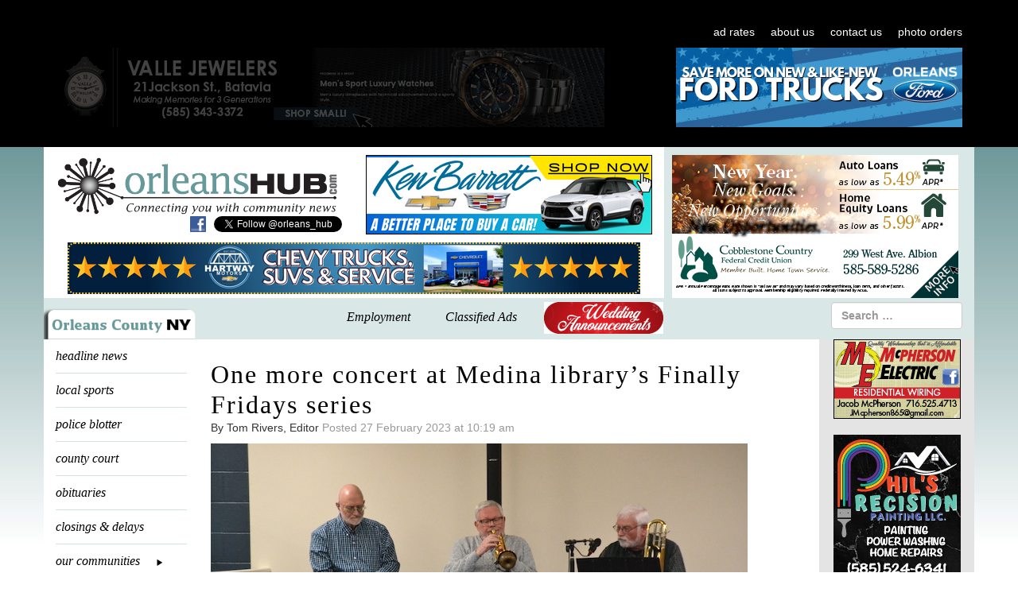

--- FILE ---
content_type: text/html; charset=utf-8
request_url: https://www.google.com/recaptcha/api2/anchor?ar=1&k=6LfLUogUAAAAAOe6JHigfkNqxVHKMTNr8qd6HK6m&co=aHR0cHM6Ly9vcmxlYW5zaHViLmNvbTo0NDM.&hl=en&v=N67nZn4AqZkNcbeMu4prBgzg&size=invisible&anchor-ms=20000&execute-ms=30000&cb=diw687m7nsu0
body_size: 49206
content:
<!DOCTYPE HTML><html dir="ltr" lang="en"><head><meta http-equiv="Content-Type" content="text/html; charset=UTF-8">
<meta http-equiv="X-UA-Compatible" content="IE=edge">
<title>reCAPTCHA</title>
<style type="text/css">
/* cyrillic-ext */
@font-face {
  font-family: 'Roboto';
  font-style: normal;
  font-weight: 400;
  font-stretch: 100%;
  src: url(//fonts.gstatic.com/s/roboto/v48/KFO7CnqEu92Fr1ME7kSn66aGLdTylUAMa3GUBHMdazTgWw.woff2) format('woff2');
  unicode-range: U+0460-052F, U+1C80-1C8A, U+20B4, U+2DE0-2DFF, U+A640-A69F, U+FE2E-FE2F;
}
/* cyrillic */
@font-face {
  font-family: 'Roboto';
  font-style: normal;
  font-weight: 400;
  font-stretch: 100%;
  src: url(//fonts.gstatic.com/s/roboto/v48/KFO7CnqEu92Fr1ME7kSn66aGLdTylUAMa3iUBHMdazTgWw.woff2) format('woff2');
  unicode-range: U+0301, U+0400-045F, U+0490-0491, U+04B0-04B1, U+2116;
}
/* greek-ext */
@font-face {
  font-family: 'Roboto';
  font-style: normal;
  font-weight: 400;
  font-stretch: 100%;
  src: url(//fonts.gstatic.com/s/roboto/v48/KFO7CnqEu92Fr1ME7kSn66aGLdTylUAMa3CUBHMdazTgWw.woff2) format('woff2');
  unicode-range: U+1F00-1FFF;
}
/* greek */
@font-face {
  font-family: 'Roboto';
  font-style: normal;
  font-weight: 400;
  font-stretch: 100%;
  src: url(//fonts.gstatic.com/s/roboto/v48/KFO7CnqEu92Fr1ME7kSn66aGLdTylUAMa3-UBHMdazTgWw.woff2) format('woff2');
  unicode-range: U+0370-0377, U+037A-037F, U+0384-038A, U+038C, U+038E-03A1, U+03A3-03FF;
}
/* math */
@font-face {
  font-family: 'Roboto';
  font-style: normal;
  font-weight: 400;
  font-stretch: 100%;
  src: url(//fonts.gstatic.com/s/roboto/v48/KFO7CnqEu92Fr1ME7kSn66aGLdTylUAMawCUBHMdazTgWw.woff2) format('woff2');
  unicode-range: U+0302-0303, U+0305, U+0307-0308, U+0310, U+0312, U+0315, U+031A, U+0326-0327, U+032C, U+032F-0330, U+0332-0333, U+0338, U+033A, U+0346, U+034D, U+0391-03A1, U+03A3-03A9, U+03B1-03C9, U+03D1, U+03D5-03D6, U+03F0-03F1, U+03F4-03F5, U+2016-2017, U+2034-2038, U+203C, U+2040, U+2043, U+2047, U+2050, U+2057, U+205F, U+2070-2071, U+2074-208E, U+2090-209C, U+20D0-20DC, U+20E1, U+20E5-20EF, U+2100-2112, U+2114-2115, U+2117-2121, U+2123-214F, U+2190, U+2192, U+2194-21AE, U+21B0-21E5, U+21F1-21F2, U+21F4-2211, U+2213-2214, U+2216-22FF, U+2308-230B, U+2310, U+2319, U+231C-2321, U+2336-237A, U+237C, U+2395, U+239B-23B7, U+23D0, U+23DC-23E1, U+2474-2475, U+25AF, U+25B3, U+25B7, U+25BD, U+25C1, U+25CA, U+25CC, U+25FB, U+266D-266F, U+27C0-27FF, U+2900-2AFF, U+2B0E-2B11, U+2B30-2B4C, U+2BFE, U+3030, U+FF5B, U+FF5D, U+1D400-1D7FF, U+1EE00-1EEFF;
}
/* symbols */
@font-face {
  font-family: 'Roboto';
  font-style: normal;
  font-weight: 400;
  font-stretch: 100%;
  src: url(//fonts.gstatic.com/s/roboto/v48/KFO7CnqEu92Fr1ME7kSn66aGLdTylUAMaxKUBHMdazTgWw.woff2) format('woff2');
  unicode-range: U+0001-000C, U+000E-001F, U+007F-009F, U+20DD-20E0, U+20E2-20E4, U+2150-218F, U+2190, U+2192, U+2194-2199, U+21AF, U+21E6-21F0, U+21F3, U+2218-2219, U+2299, U+22C4-22C6, U+2300-243F, U+2440-244A, U+2460-24FF, U+25A0-27BF, U+2800-28FF, U+2921-2922, U+2981, U+29BF, U+29EB, U+2B00-2BFF, U+4DC0-4DFF, U+FFF9-FFFB, U+10140-1018E, U+10190-1019C, U+101A0, U+101D0-101FD, U+102E0-102FB, U+10E60-10E7E, U+1D2C0-1D2D3, U+1D2E0-1D37F, U+1F000-1F0FF, U+1F100-1F1AD, U+1F1E6-1F1FF, U+1F30D-1F30F, U+1F315, U+1F31C, U+1F31E, U+1F320-1F32C, U+1F336, U+1F378, U+1F37D, U+1F382, U+1F393-1F39F, U+1F3A7-1F3A8, U+1F3AC-1F3AF, U+1F3C2, U+1F3C4-1F3C6, U+1F3CA-1F3CE, U+1F3D4-1F3E0, U+1F3ED, U+1F3F1-1F3F3, U+1F3F5-1F3F7, U+1F408, U+1F415, U+1F41F, U+1F426, U+1F43F, U+1F441-1F442, U+1F444, U+1F446-1F449, U+1F44C-1F44E, U+1F453, U+1F46A, U+1F47D, U+1F4A3, U+1F4B0, U+1F4B3, U+1F4B9, U+1F4BB, U+1F4BF, U+1F4C8-1F4CB, U+1F4D6, U+1F4DA, U+1F4DF, U+1F4E3-1F4E6, U+1F4EA-1F4ED, U+1F4F7, U+1F4F9-1F4FB, U+1F4FD-1F4FE, U+1F503, U+1F507-1F50B, U+1F50D, U+1F512-1F513, U+1F53E-1F54A, U+1F54F-1F5FA, U+1F610, U+1F650-1F67F, U+1F687, U+1F68D, U+1F691, U+1F694, U+1F698, U+1F6AD, U+1F6B2, U+1F6B9-1F6BA, U+1F6BC, U+1F6C6-1F6CF, U+1F6D3-1F6D7, U+1F6E0-1F6EA, U+1F6F0-1F6F3, U+1F6F7-1F6FC, U+1F700-1F7FF, U+1F800-1F80B, U+1F810-1F847, U+1F850-1F859, U+1F860-1F887, U+1F890-1F8AD, U+1F8B0-1F8BB, U+1F8C0-1F8C1, U+1F900-1F90B, U+1F93B, U+1F946, U+1F984, U+1F996, U+1F9E9, U+1FA00-1FA6F, U+1FA70-1FA7C, U+1FA80-1FA89, U+1FA8F-1FAC6, U+1FACE-1FADC, U+1FADF-1FAE9, U+1FAF0-1FAF8, U+1FB00-1FBFF;
}
/* vietnamese */
@font-face {
  font-family: 'Roboto';
  font-style: normal;
  font-weight: 400;
  font-stretch: 100%;
  src: url(//fonts.gstatic.com/s/roboto/v48/KFO7CnqEu92Fr1ME7kSn66aGLdTylUAMa3OUBHMdazTgWw.woff2) format('woff2');
  unicode-range: U+0102-0103, U+0110-0111, U+0128-0129, U+0168-0169, U+01A0-01A1, U+01AF-01B0, U+0300-0301, U+0303-0304, U+0308-0309, U+0323, U+0329, U+1EA0-1EF9, U+20AB;
}
/* latin-ext */
@font-face {
  font-family: 'Roboto';
  font-style: normal;
  font-weight: 400;
  font-stretch: 100%;
  src: url(//fonts.gstatic.com/s/roboto/v48/KFO7CnqEu92Fr1ME7kSn66aGLdTylUAMa3KUBHMdazTgWw.woff2) format('woff2');
  unicode-range: U+0100-02BA, U+02BD-02C5, U+02C7-02CC, U+02CE-02D7, U+02DD-02FF, U+0304, U+0308, U+0329, U+1D00-1DBF, U+1E00-1E9F, U+1EF2-1EFF, U+2020, U+20A0-20AB, U+20AD-20C0, U+2113, U+2C60-2C7F, U+A720-A7FF;
}
/* latin */
@font-face {
  font-family: 'Roboto';
  font-style: normal;
  font-weight: 400;
  font-stretch: 100%;
  src: url(//fonts.gstatic.com/s/roboto/v48/KFO7CnqEu92Fr1ME7kSn66aGLdTylUAMa3yUBHMdazQ.woff2) format('woff2');
  unicode-range: U+0000-00FF, U+0131, U+0152-0153, U+02BB-02BC, U+02C6, U+02DA, U+02DC, U+0304, U+0308, U+0329, U+2000-206F, U+20AC, U+2122, U+2191, U+2193, U+2212, U+2215, U+FEFF, U+FFFD;
}
/* cyrillic-ext */
@font-face {
  font-family: 'Roboto';
  font-style: normal;
  font-weight: 500;
  font-stretch: 100%;
  src: url(//fonts.gstatic.com/s/roboto/v48/KFO7CnqEu92Fr1ME7kSn66aGLdTylUAMa3GUBHMdazTgWw.woff2) format('woff2');
  unicode-range: U+0460-052F, U+1C80-1C8A, U+20B4, U+2DE0-2DFF, U+A640-A69F, U+FE2E-FE2F;
}
/* cyrillic */
@font-face {
  font-family: 'Roboto';
  font-style: normal;
  font-weight: 500;
  font-stretch: 100%;
  src: url(//fonts.gstatic.com/s/roboto/v48/KFO7CnqEu92Fr1ME7kSn66aGLdTylUAMa3iUBHMdazTgWw.woff2) format('woff2');
  unicode-range: U+0301, U+0400-045F, U+0490-0491, U+04B0-04B1, U+2116;
}
/* greek-ext */
@font-face {
  font-family: 'Roboto';
  font-style: normal;
  font-weight: 500;
  font-stretch: 100%;
  src: url(//fonts.gstatic.com/s/roboto/v48/KFO7CnqEu92Fr1ME7kSn66aGLdTylUAMa3CUBHMdazTgWw.woff2) format('woff2');
  unicode-range: U+1F00-1FFF;
}
/* greek */
@font-face {
  font-family: 'Roboto';
  font-style: normal;
  font-weight: 500;
  font-stretch: 100%;
  src: url(//fonts.gstatic.com/s/roboto/v48/KFO7CnqEu92Fr1ME7kSn66aGLdTylUAMa3-UBHMdazTgWw.woff2) format('woff2');
  unicode-range: U+0370-0377, U+037A-037F, U+0384-038A, U+038C, U+038E-03A1, U+03A3-03FF;
}
/* math */
@font-face {
  font-family: 'Roboto';
  font-style: normal;
  font-weight: 500;
  font-stretch: 100%;
  src: url(//fonts.gstatic.com/s/roboto/v48/KFO7CnqEu92Fr1ME7kSn66aGLdTylUAMawCUBHMdazTgWw.woff2) format('woff2');
  unicode-range: U+0302-0303, U+0305, U+0307-0308, U+0310, U+0312, U+0315, U+031A, U+0326-0327, U+032C, U+032F-0330, U+0332-0333, U+0338, U+033A, U+0346, U+034D, U+0391-03A1, U+03A3-03A9, U+03B1-03C9, U+03D1, U+03D5-03D6, U+03F0-03F1, U+03F4-03F5, U+2016-2017, U+2034-2038, U+203C, U+2040, U+2043, U+2047, U+2050, U+2057, U+205F, U+2070-2071, U+2074-208E, U+2090-209C, U+20D0-20DC, U+20E1, U+20E5-20EF, U+2100-2112, U+2114-2115, U+2117-2121, U+2123-214F, U+2190, U+2192, U+2194-21AE, U+21B0-21E5, U+21F1-21F2, U+21F4-2211, U+2213-2214, U+2216-22FF, U+2308-230B, U+2310, U+2319, U+231C-2321, U+2336-237A, U+237C, U+2395, U+239B-23B7, U+23D0, U+23DC-23E1, U+2474-2475, U+25AF, U+25B3, U+25B7, U+25BD, U+25C1, U+25CA, U+25CC, U+25FB, U+266D-266F, U+27C0-27FF, U+2900-2AFF, U+2B0E-2B11, U+2B30-2B4C, U+2BFE, U+3030, U+FF5B, U+FF5D, U+1D400-1D7FF, U+1EE00-1EEFF;
}
/* symbols */
@font-face {
  font-family: 'Roboto';
  font-style: normal;
  font-weight: 500;
  font-stretch: 100%;
  src: url(//fonts.gstatic.com/s/roboto/v48/KFO7CnqEu92Fr1ME7kSn66aGLdTylUAMaxKUBHMdazTgWw.woff2) format('woff2');
  unicode-range: U+0001-000C, U+000E-001F, U+007F-009F, U+20DD-20E0, U+20E2-20E4, U+2150-218F, U+2190, U+2192, U+2194-2199, U+21AF, U+21E6-21F0, U+21F3, U+2218-2219, U+2299, U+22C4-22C6, U+2300-243F, U+2440-244A, U+2460-24FF, U+25A0-27BF, U+2800-28FF, U+2921-2922, U+2981, U+29BF, U+29EB, U+2B00-2BFF, U+4DC0-4DFF, U+FFF9-FFFB, U+10140-1018E, U+10190-1019C, U+101A0, U+101D0-101FD, U+102E0-102FB, U+10E60-10E7E, U+1D2C0-1D2D3, U+1D2E0-1D37F, U+1F000-1F0FF, U+1F100-1F1AD, U+1F1E6-1F1FF, U+1F30D-1F30F, U+1F315, U+1F31C, U+1F31E, U+1F320-1F32C, U+1F336, U+1F378, U+1F37D, U+1F382, U+1F393-1F39F, U+1F3A7-1F3A8, U+1F3AC-1F3AF, U+1F3C2, U+1F3C4-1F3C6, U+1F3CA-1F3CE, U+1F3D4-1F3E0, U+1F3ED, U+1F3F1-1F3F3, U+1F3F5-1F3F7, U+1F408, U+1F415, U+1F41F, U+1F426, U+1F43F, U+1F441-1F442, U+1F444, U+1F446-1F449, U+1F44C-1F44E, U+1F453, U+1F46A, U+1F47D, U+1F4A3, U+1F4B0, U+1F4B3, U+1F4B9, U+1F4BB, U+1F4BF, U+1F4C8-1F4CB, U+1F4D6, U+1F4DA, U+1F4DF, U+1F4E3-1F4E6, U+1F4EA-1F4ED, U+1F4F7, U+1F4F9-1F4FB, U+1F4FD-1F4FE, U+1F503, U+1F507-1F50B, U+1F50D, U+1F512-1F513, U+1F53E-1F54A, U+1F54F-1F5FA, U+1F610, U+1F650-1F67F, U+1F687, U+1F68D, U+1F691, U+1F694, U+1F698, U+1F6AD, U+1F6B2, U+1F6B9-1F6BA, U+1F6BC, U+1F6C6-1F6CF, U+1F6D3-1F6D7, U+1F6E0-1F6EA, U+1F6F0-1F6F3, U+1F6F7-1F6FC, U+1F700-1F7FF, U+1F800-1F80B, U+1F810-1F847, U+1F850-1F859, U+1F860-1F887, U+1F890-1F8AD, U+1F8B0-1F8BB, U+1F8C0-1F8C1, U+1F900-1F90B, U+1F93B, U+1F946, U+1F984, U+1F996, U+1F9E9, U+1FA00-1FA6F, U+1FA70-1FA7C, U+1FA80-1FA89, U+1FA8F-1FAC6, U+1FACE-1FADC, U+1FADF-1FAE9, U+1FAF0-1FAF8, U+1FB00-1FBFF;
}
/* vietnamese */
@font-face {
  font-family: 'Roboto';
  font-style: normal;
  font-weight: 500;
  font-stretch: 100%;
  src: url(//fonts.gstatic.com/s/roboto/v48/KFO7CnqEu92Fr1ME7kSn66aGLdTylUAMa3OUBHMdazTgWw.woff2) format('woff2');
  unicode-range: U+0102-0103, U+0110-0111, U+0128-0129, U+0168-0169, U+01A0-01A1, U+01AF-01B0, U+0300-0301, U+0303-0304, U+0308-0309, U+0323, U+0329, U+1EA0-1EF9, U+20AB;
}
/* latin-ext */
@font-face {
  font-family: 'Roboto';
  font-style: normal;
  font-weight: 500;
  font-stretch: 100%;
  src: url(//fonts.gstatic.com/s/roboto/v48/KFO7CnqEu92Fr1ME7kSn66aGLdTylUAMa3KUBHMdazTgWw.woff2) format('woff2');
  unicode-range: U+0100-02BA, U+02BD-02C5, U+02C7-02CC, U+02CE-02D7, U+02DD-02FF, U+0304, U+0308, U+0329, U+1D00-1DBF, U+1E00-1E9F, U+1EF2-1EFF, U+2020, U+20A0-20AB, U+20AD-20C0, U+2113, U+2C60-2C7F, U+A720-A7FF;
}
/* latin */
@font-face {
  font-family: 'Roboto';
  font-style: normal;
  font-weight: 500;
  font-stretch: 100%;
  src: url(//fonts.gstatic.com/s/roboto/v48/KFO7CnqEu92Fr1ME7kSn66aGLdTylUAMa3yUBHMdazQ.woff2) format('woff2');
  unicode-range: U+0000-00FF, U+0131, U+0152-0153, U+02BB-02BC, U+02C6, U+02DA, U+02DC, U+0304, U+0308, U+0329, U+2000-206F, U+20AC, U+2122, U+2191, U+2193, U+2212, U+2215, U+FEFF, U+FFFD;
}
/* cyrillic-ext */
@font-face {
  font-family: 'Roboto';
  font-style: normal;
  font-weight: 900;
  font-stretch: 100%;
  src: url(//fonts.gstatic.com/s/roboto/v48/KFO7CnqEu92Fr1ME7kSn66aGLdTylUAMa3GUBHMdazTgWw.woff2) format('woff2');
  unicode-range: U+0460-052F, U+1C80-1C8A, U+20B4, U+2DE0-2DFF, U+A640-A69F, U+FE2E-FE2F;
}
/* cyrillic */
@font-face {
  font-family: 'Roboto';
  font-style: normal;
  font-weight: 900;
  font-stretch: 100%;
  src: url(//fonts.gstatic.com/s/roboto/v48/KFO7CnqEu92Fr1ME7kSn66aGLdTylUAMa3iUBHMdazTgWw.woff2) format('woff2');
  unicode-range: U+0301, U+0400-045F, U+0490-0491, U+04B0-04B1, U+2116;
}
/* greek-ext */
@font-face {
  font-family: 'Roboto';
  font-style: normal;
  font-weight: 900;
  font-stretch: 100%;
  src: url(//fonts.gstatic.com/s/roboto/v48/KFO7CnqEu92Fr1ME7kSn66aGLdTylUAMa3CUBHMdazTgWw.woff2) format('woff2');
  unicode-range: U+1F00-1FFF;
}
/* greek */
@font-face {
  font-family: 'Roboto';
  font-style: normal;
  font-weight: 900;
  font-stretch: 100%;
  src: url(//fonts.gstatic.com/s/roboto/v48/KFO7CnqEu92Fr1ME7kSn66aGLdTylUAMa3-UBHMdazTgWw.woff2) format('woff2');
  unicode-range: U+0370-0377, U+037A-037F, U+0384-038A, U+038C, U+038E-03A1, U+03A3-03FF;
}
/* math */
@font-face {
  font-family: 'Roboto';
  font-style: normal;
  font-weight: 900;
  font-stretch: 100%;
  src: url(//fonts.gstatic.com/s/roboto/v48/KFO7CnqEu92Fr1ME7kSn66aGLdTylUAMawCUBHMdazTgWw.woff2) format('woff2');
  unicode-range: U+0302-0303, U+0305, U+0307-0308, U+0310, U+0312, U+0315, U+031A, U+0326-0327, U+032C, U+032F-0330, U+0332-0333, U+0338, U+033A, U+0346, U+034D, U+0391-03A1, U+03A3-03A9, U+03B1-03C9, U+03D1, U+03D5-03D6, U+03F0-03F1, U+03F4-03F5, U+2016-2017, U+2034-2038, U+203C, U+2040, U+2043, U+2047, U+2050, U+2057, U+205F, U+2070-2071, U+2074-208E, U+2090-209C, U+20D0-20DC, U+20E1, U+20E5-20EF, U+2100-2112, U+2114-2115, U+2117-2121, U+2123-214F, U+2190, U+2192, U+2194-21AE, U+21B0-21E5, U+21F1-21F2, U+21F4-2211, U+2213-2214, U+2216-22FF, U+2308-230B, U+2310, U+2319, U+231C-2321, U+2336-237A, U+237C, U+2395, U+239B-23B7, U+23D0, U+23DC-23E1, U+2474-2475, U+25AF, U+25B3, U+25B7, U+25BD, U+25C1, U+25CA, U+25CC, U+25FB, U+266D-266F, U+27C0-27FF, U+2900-2AFF, U+2B0E-2B11, U+2B30-2B4C, U+2BFE, U+3030, U+FF5B, U+FF5D, U+1D400-1D7FF, U+1EE00-1EEFF;
}
/* symbols */
@font-face {
  font-family: 'Roboto';
  font-style: normal;
  font-weight: 900;
  font-stretch: 100%;
  src: url(//fonts.gstatic.com/s/roboto/v48/KFO7CnqEu92Fr1ME7kSn66aGLdTylUAMaxKUBHMdazTgWw.woff2) format('woff2');
  unicode-range: U+0001-000C, U+000E-001F, U+007F-009F, U+20DD-20E0, U+20E2-20E4, U+2150-218F, U+2190, U+2192, U+2194-2199, U+21AF, U+21E6-21F0, U+21F3, U+2218-2219, U+2299, U+22C4-22C6, U+2300-243F, U+2440-244A, U+2460-24FF, U+25A0-27BF, U+2800-28FF, U+2921-2922, U+2981, U+29BF, U+29EB, U+2B00-2BFF, U+4DC0-4DFF, U+FFF9-FFFB, U+10140-1018E, U+10190-1019C, U+101A0, U+101D0-101FD, U+102E0-102FB, U+10E60-10E7E, U+1D2C0-1D2D3, U+1D2E0-1D37F, U+1F000-1F0FF, U+1F100-1F1AD, U+1F1E6-1F1FF, U+1F30D-1F30F, U+1F315, U+1F31C, U+1F31E, U+1F320-1F32C, U+1F336, U+1F378, U+1F37D, U+1F382, U+1F393-1F39F, U+1F3A7-1F3A8, U+1F3AC-1F3AF, U+1F3C2, U+1F3C4-1F3C6, U+1F3CA-1F3CE, U+1F3D4-1F3E0, U+1F3ED, U+1F3F1-1F3F3, U+1F3F5-1F3F7, U+1F408, U+1F415, U+1F41F, U+1F426, U+1F43F, U+1F441-1F442, U+1F444, U+1F446-1F449, U+1F44C-1F44E, U+1F453, U+1F46A, U+1F47D, U+1F4A3, U+1F4B0, U+1F4B3, U+1F4B9, U+1F4BB, U+1F4BF, U+1F4C8-1F4CB, U+1F4D6, U+1F4DA, U+1F4DF, U+1F4E3-1F4E6, U+1F4EA-1F4ED, U+1F4F7, U+1F4F9-1F4FB, U+1F4FD-1F4FE, U+1F503, U+1F507-1F50B, U+1F50D, U+1F512-1F513, U+1F53E-1F54A, U+1F54F-1F5FA, U+1F610, U+1F650-1F67F, U+1F687, U+1F68D, U+1F691, U+1F694, U+1F698, U+1F6AD, U+1F6B2, U+1F6B9-1F6BA, U+1F6BC, U+1F6C6-1F6CF, U+1F6D3-1F6D7, U+1F6E0-1F6EA, U+1F6F0-1F6F3, U+1F6F7-1F6FC, U+1F700-1F7FF, U+1F800-1F80B, U+1F810-1F847, U+1F850-1F859, U+1F860-1F887, U+1F890-1F8AD, U+1F8B0-1F8BB, U+1F8C0-1F8C1, U+1F900-1F90B, U+1F93B, U+1F946, U+1F984, U+1F996, U+1F9E9, U+1FA00-1FA6F, U+1FA70-1FA7C, U+1FA80-1FA89, U+1FA8F-1FAC6, U+1FACE-1FADC, U+1FADF-1FAE9, U+1FAF0-1FAF8, U+1FB00-1FBFF;
}
/* vietnamese */
@font-face {
  font-family: 'Roboto';
  font-style: normal;
  font-weight: 900;
  font-stretch: 100%;
  src: url(//fonts.gstatic.com/s/roboto/v48/KFO7CnqEu92Fr1ME7kSn66aGLdTylUAMa3OUBHMdazTgWw.woff2) format('woff2');
  unicode-range: U+0102-0103, U+0110-0111, U+0128-0129, U+0168-0169, U+01A0-01A1, U+01AF-01B0, U+0300-0301, U+0303-0304, U+0308-0309, U+0323, U+0329, U+1EA0-1EF9, U+20AB;
}
/* latin-ext */
@font-face {
  font-family: 'Roboto';
  font-style: normal;
  font-weight: 900;
  font-stretch: 100%;
  src: url(//fonts.gstatic.com/s/roboto/v48/KFO7CnqEu92Fr1ME7kSn66aGLdTylUAMa3KUBHMdazTgWw.woff2) format('woff2');
  unicode-range: U+0100-02BA, U+02BD-02C5, U+02C7-02CC, U+02CE-02D7, U+02DD-02FF, U+0304, U+0308, U+0329, U+1D00-1DBF, U+1E00-1E9F, U+1EF2-1EFF, U+2020, U+20A0-20AB, U+20AD-20C0, U+2113, U+2C60-2C7F, U+A720-A7FF;
}
/* latin */
@font-face {
  font-family: 'Roboto';
  font-style: normal;
  font-weight: 900;
  font-stretch: 100%;
  src: url(//fonts.gstatic.com/s/roboto/v48/KFO7CnqEu92Fr1ME7kSn66aGLdTylUAMa3yUBHMdazQ.woff2) format('woff2');
  unicode-range: U+0000-00FF, U+0131, U+0152-0153, U+02BB-02BC, U+02C6, U+02DA, U+02DC, U+0304, U+0308, U+0329, U+2000-206F, U+20AC, U+2122, U+2191, U+2193, U+2212, U+2215, U+FEFF, U+FFFD;
}

</style>
<link rel="stylesheet" type="text/css" href="https://www.gstatic.com/recaptcha/releases/N67nZn4AqZkNcbeMu4prBgzg/styles__ltr.css">
<script nonce="CgYBD6at5zPgE5fYAyt9jw" type="text/javascript">window['__recaptcha_api'] = 'https://www.google.com/recaptcha/api2/';</script>
<script type="text/javascript" src="https://www.gstatic.com/recaptcha/releases/N67nZn4AqZkNcbeMu4prBgzg/recaptcha__en.js" nonce="CgYBD6at5zPgE5fYAyt9jw">
      
    </script></head>
<body><div id="rc-anchor-alert" class="rc-anchor-alert"></div>
<input type="hidden" id="recaptcha-token" value="[base64]">
<script type="text/javascript" nonce="CgYBD6at5zPgE5fYAyt9jw">
      recaptcha.anchor.Main.init("[\x22ainput\x22,[\x22bgdata\x22,\x22\x22,\[base64]/[base64]/MjU1Ong/[base64]/[base64]/[base64]/[base64]/[base64]/[base64]/[base64]/[base64]/[base64]/[base64]/[base64]/[base64]/[base64]/[base64]/[base64]\\u003d\x22,\[base64]\\u003d\\u003d\x22,\x22w5PDnMOLwpHCsnrDnMKfCMOFK8K7w4nCkMKFw63CrcKtw4nCgMKtwrVbbjQ2wpHDmHXClzpHVMK2YsKxwqTCl8OYw4cQwozCg8KNw6UvUiVyHzZcwplNw57DlsOkYsKUEQDCk8KVwpfDuMO/PMO1YsOABMKiRcKieAXDjQbCuwPDt1PCgsOXDQLDll7DncKjw5EiwpnDvRN+wozDrsOHacK/[base64]/Dg0LDmcO+UcKSBn8Zw7HCtcOYBnszY8KlXCkWwoswwroJwrg9SsO0M0DCscKtw5kEVsKvVx1gw6EXwqPCvxN1bcOgA0fCv8KdOmLCj8OQHD5pwqFEw4Y0Y8K5w7vCjMO3LMO/WTcLw5fDjcOBw708DMKUwp4sw7XDsC5aZsODewzDtMOxfTDDpnfCpX7Ci8KpwrfChMKZEDDCrcOfOwcTwq88AzV1w6EJaV/[base64]/CshQRBsKPNWHDl8OTNWbDjMO9UcOPDyw+w6fDr8O8ZT/ChcOkb03DpFUlwpNEwqRzwpQIwqozwp8ddWzDs3vDpsOTCRwGIBDChsK2wqk4EmfCrcOrVznCqTnDv8KQM8KzB8K6GMOJw5VawrvDs23CnAzDuDsxw6rCpcKYaRxiw5dwesODacOMw6J/[base64]/DqMKqPMOpBWzCsihqwonCkADDocKfw4MJEMK7w7DCgQEHDETDoQR2DUDDj191w5fCn8Obw6xrcR8KDsO/woDDmcOESMKjw55awqUCf8O8woIZUMK4NUwlJVJvwpPCv8Oywr/CrsOyASYxwqcWUMKJYSnCsXPCtcKqwpAUBVUQwotuw4x3CcOpO8OZw6grW0h7UQvCsMOKTMO/UsKyGMOew70gwq0rwqnDjcKKw54pDFfCu8KQw5c9DUbDgcOrw4bCrMOfwrdNwqpLd3jDgyfChRPCscOXw6nCkgE/fsKQwp3DoXB7Ij/[base64]/wpPDsG9tJm3Don7DuMOyRgViw4RQOzERb8KrU8O4DQXCnCTDqcKrw5V7wrBsQWhCw44Ew47Cky/Cl0U/M8OEF08uwoIVPsKHPsOLw4LCng5mwqtnw7zCg2bCvErDicOBOQfDvgnCh09hw5xyYyHDhMK7woIvTcOIw6bDuXTCgF/CtClHa8KGWcOLS8OlPXEFNXNSwpUGwpLDtzQMOcOLwr3DjMK2wpgcesOLMMKFw4QRw4waKMKPwqzChy7DnD7CjcO0OhHCkMKTD8OgwonChmJHKT/[base64]/[base64]/CqEbCn08TGwDDtsK9V8KZw7YLw7jCtVXDjF86w6zCrFLCq8O8HnAIHwJCYG7DnV9XwpTDsUfDnMOMw5HCuzbDtMO2QMKIwqjCusOnEcO+EBDDgwEtfcOCYkzDhcO5ZcK6PcKOw4/CusKvwpogwrDCgnXDhSpdIC0cTkXDlk/CucOlW8OCw4fCtMKmw7/CpMONwoYxfUwPMkAPWVEvSMO2wq/CuyPDrVUGwrlFw5TDu8KSw7wUw5/[base64]/CikHDlMKxT3l3N3HDosK4LyLCkXk/w5klw6g5fxV1FHjCpcKrUGbCtMKnb8K/acOdwopUcMKMcwAbwp/[base64]/CiSIIesKywoJmX8KKAMKcwojCgFAEw6rCmMKjwqNvwoIbesOFwrDCthPDh8Kxwr3DjcKUesKbXiXDoQbCg2zCj8Kzw4LDsMOVw5QVwpYww4rCqBLClMOdw7XCjWrDjsO/PXoYwrEtw6hTdsKcwr4qXMKaw5zDiCvDi0DDgyo/w7RkwpbCvx/[base64]/w71NRiEfwoddccKKw6/CuMOXIAXDj8KeecKVQMKRKEs0wpfCssKxblfCjMKDMGLCscK8esK3wrMjYAjCtcKpwpHCjsO/WcKzw6lGw5N/CFcTPVZ6w6bCo8OsdV9GPMO7w5DCnsKzwpFlwoHCoQBPOMKew7BKAznDo8Kfw5XDhmvDuCHDn8Kgw59XUzt3w4o+w4/DqMK7w4t1wp7Dii07wp7DncKMe2gqw45Dw7oTw6M7wqEpGsOWw5J5eXE6HUDCvkkaPWQlwpTDkGRbEgTDozDDocK/DsOnEl3DmkQsacKXwqPDtW4Dw7XClQ3CjcOsSsKdLFULYsKiwrQ+w5cdYMOWXMOzPi/CrsKgSnMKwq/CmWxhF8Obw7DCpsOyw4/DtsKaw79Ww54ywq1Qw71xw73CkUVywopPNxjCncO1WMOUwq9pw7vDthR4w5oFw4nCrV7DlRTCu8KNwrN4cMOnJMKzMwvCjMK2eMKvw6NBwpbCuw1Cwr4bNEXDqRJnw7gnYwBtdx7Cu8KNwovDj8OmVil3wp/ChE0aDsORNQoew6dbwo3DlWLCm1nCq2zCocO1w5EkwqdRwqPCoMK9X8OaWGbCpcOiwoo7w5lEw5dqw6dpw6QEwpwAw7QJNEBzw6Q+QUUxRizCq0how4PDj8KUwr/Cr8K4QcOyCsOcw5Vtwq1lTkrChw4UMXwgwojDoStDw6LDj8KWw5s+RH9QwpHCucOgbFrCrcKlLcKhAQ/DqlE2K27Dr8OuTWM6fcK/FHfDqcOvDMKHdRHDmHQWw7/Dq8OOM8OvworDpibCtsKgSHrCgmtFw6Y6wq93wplUWcOWBUYBX2U9w5wPczzDpsKfRsOcwobDv8Kvw4l4X3DDnULDmwRIeAPCsMOwLsKEw7QXfsKobsOQAcKpw4AWXw1IbhHCs8OCw4VrworDgsKLw5kzw7Nlw7JFAcKCw5YwQMK2w787BU/DsBlJKAfCtl/ClQsvw67CizbDp8KVw5jCsgoJa8KMb21TWsO/VcOowqvDn8Obw4AMw6PCqcO2DQnCgRB7wq3ClEBhV8OlwoVywqfDqgTCm3tzShUBw6PDv8O4w5FFwrkEw7PCn8KvHg/[base64]/O8KCeHUBWEhUPgfCrWnCvwPCr0XDi0YML8K4PsKjw7fCjlnDnCHDkcOCckPClMKveMKYwp/DhMKtR8O/[base64]/DksK2w6o+wolzBG93UMOJw7s7w6EkdXHDgXXDmcK2axbDtMKVwoPCrz3DrBZ4Rg07BEjCpG/CssKDYyllwpnDt8KFAlU9DsOACAxRwrA9wootGcO6woXCvEkaw5YoBVrCsibDgcOZwok7KcOiFMOIwqdGO1LDgMKvwqnDrcK9w5jCgcKweQDCkcKEPsKqw4k/a1dZBA3CgsKNw7LCksKEwprDqiZxB05uSxHClcKTYMOAb8KLw5nDuMOzwq1qVsOSbMKZw4zCm8OEwo3Cngc+P8KRJxcxFsKKw54+S8KcesKBw7LDt8KUTyEzGFDDv8OzUcOAFlUVU3/CnsOWJmV/Ek46wqcxw6EoGcOwwq9mw7jCvgw7YW7CqcO4w6gpwoJZeBEXwpLDtMK9OcOgTwXDoMKGwovCl8KWwrjDjsK2wrnCswPDgMKWwoITwofCicK7Kk/[base64]/DrG/[base64]/QUfCvMK0w4RAIDdZHFPDrmfCqMKRw6bDgsKwDMKxw6gTw77CicK/fcOQWMOAKG9Bw51YD8OXwpBqwpjDlQrCu8OYIcOOwqjDgDvDlHPDvcKkSGkWwrcARXnCkUjDuEPCocKQSjtOwqTDokPCtcOWw4jDhsKxD3wVJcO9wrvCkhHDlsK6N090w5UuwqTDq33DnghnCsONw4HCisKxOFnDtcKfRyrDhcKJZR7CisO/H0nCkW0bMsKTeMKYw4PCssOTworDq1zDmsKGwqZOWsOiwoF/[base64]/[base64]/[base64]/TMKceivDl18dw7oQwpTCjcOQS11Yw7TDosKrOUrDscKuw67CtETDj8KMwpMqG8KTw5dhZz/CsMK9wpnDlnvCv3bDj8KMIiLChcOCe3fDvsKbw6lrwoXCpgFfwqbCu3TDoijDlcO+w7/DlksEw7rCuMKGwrnDoS/[base64]/[base64]/Cs8KfeSzDgMKCwrnDp3MGAMOEeXUSPMOUHznCjMOicMKfZ8KxL2LChS7CpsKPYFAcRglwwrQcRQVSw53DhSPCuiHDiS/CgCNKE8OeP1Eiw55cwqXDocKsw67DrMKoDR5Ww63Dogprw4kEYDVbcB7CoQLCmFDCqcOVwogww4fChMOFw7RfQCd7ZcK7w5TCtA/CqkTDpsKCZMK1wovCsCfCi8OkY8OQwp8bHxwiWMOFw7BacRDDs8OCNMK1w6rDhUFvciPCijkPwq5qwrbDqC/[base64]/DuHTDsMKqVxwJw7h3wqTClzXCrAvCiHbCucOQworCkMKyFcOxw5JGAcOSw6Y1wr81EMOrKzzCjQshwpjDgsKjw67DtUXCnFfCiTdmMMOtO8O6Cg3DlsOuw45rw4IHVy/[base64]/[base64]/wq4mwqs/EMKzCcKpWXfDmy7Ckj9Tw4JoYXLDvMKQw5DCh8Kzw4PChcOaw5kkwq9/w57CicK1wp3DncO+wp8uw53ClQzDnHBEw7nCqcKmw5DCn8KswqTDhMKyVDDCvMOnUXUkEMKvB8KeCyfCpMKrw48cw7PDpMOAw4nDjQReVcKVJMK/wq7Ds8KCOxXCsjcGw6/Dt8KQwoHDrcKvwrUIw7MBw6fDnsODw4zDqcKCGcKnZj7DlMKVLcOWVV/DmcKzTVXCssOAdGbCuMKJYsOCasOCw48Cw6w0w6Bbwq/CvWrCnMKQUcOvw7jDuinCnx9lOFbDq3E9KmvDuA7DjU7DlBvCgcKGw4dVwoXCg8Oww5Zxw4MlUSkYwoAsScKqdsOlZMKLw5QHwrYIw5zCtkzCt8KmQMO9wq/CncOywrx9TG7DqRzDu8Ozwr7DtygeawViwo53LMKMw7p/[base64]/Ck0keXsOsw4xFw4vDicKUIVh/wqPDqXgtesKFw43CucOfL8OGwqAudsOzJ8KBUUNWw6I9BMOBw7rDsAbCpcOAWx8McWAqw7/[base64]/CjsKnA8KBQwzCjBLDoQLCosOWw4vCji/DmMKiwqbCn8OIEMOsAcOCKm3CpWcbQ8KXw4/DlMKGwoDDhcKjw5lUwrl9w7jDqcK4YMK6wpTCm2jChsKKenXDt8O9wr8RFhvCp8K+PMKkXMOEwqbCnMO8Qi/[base64]/Dt8OcOVJQw4DCq8KZwoBAG8Kmw6fCuXgLw6rCnSdowrDCh2sGw65PI8KLw68GwoNPC8OnbX3DuCBHdsOGwp3CpcOQwqzDicK1w6V4biLCgcOTwpXCsDRJScO5w6tiVsO+w5tMVsO8w5LDhxNfw4J2w5bCjCFcU8O+wpLDr8K8A8OTwp/DssKOaMOowozCtwFdRUkhSg7Ci8O5w615HMOACTt6w7bDsiDDmzLDvnkpQcKcw5s/fMKywqkZw7TDrsO5bD/CvMKHX1bDpTLCv8OCVMOGwpPClAcPwoTCoMKuw4zDpsKow6LDmVMcRsO4Kk0ow7jCmMKGw7vDncOIwr/Cq8KBwrk2wplNV8KOwqfCug0USFA1w447U8KXwp7ClcK1wq5xwr3CvcOvYcOVwqjCgMOfVmPDn8KIwr9gw5c2w456cXMWwqJAPXYLKcK+aC3Dj1sgDFMLw5DDh8OSc8O/UcOnw6IAw7tXw6/CocKawpbCtMKAITfDslbDgDBMfk/Co8OnwqkxVzBSwo/Cj1dHwovCtMKvNMOTwrsVwpZFw6V7wr1swrHDgGLCh1XDizHDoDnCvw0pPMODD8KvSUTDsyvDlwY/KcKPwqXChMKTwqYWbcK4M8OMwr/CrcK7KFLDhMOMwrsywphdw5/Cr8Ojak3ClcO6NMO4w5PCkcKdwo8iwocWFgPDpcKcRHbChy7CoU4VWn18W8Osw4jCpGhnGwjDksKuJ8KJOMOHDWUrW0UbNiPCtnDDscKIw5rCosKRwpVvwqbDqTnCoFzCmlvCtMKWw6LCs8O/wrgpwrIuIzBCT1MAw5LCnxzDtXfCl33DosK7PCNCZXZuwq0twoB4d8Kiw7dQYVLCj8KSw5XCgsKwacOWT8KLwrLCk8OhwofCkDnCtcOiwo3CicOrDUAOwrzCkMOuwpnDsCJLw7fDvcK/woPCl3wqwr4aBMKQDDTCusKhwoIAGsOEC2DDjklnOht/ScKaw7p9cBbDgXjDgD4xBA5sWwXCm8OMw53ChyzDlScINjJnwr5/[base64]/DgsKxw5TDocOnw6ZAwr/Cj2IlRsKzwo9LfSfDrcKhQMKNwpjDk8OjZMOrS8K2wodxYE8dwqzDqiYoRMOwwqTCrX1Ef8K2w69jwoAZJR8ewqpqGBI8wphGwqMRawVMwrDDoMODwpwSw7l0DxnDocOeOxfDqcK/[base64]/DscKwEX5vw7DDlMK6w4bDusOeNcOWw4fDl8OHw7tFw4DCo8Kow4kYwojCmcO/w53DpUEbw7/DqUrDncKWPR7CqDvDiw3CvjhHF8K4Z1XDqjI/w6pAw7pQwrrDgF8VwoF+wqvDpcKOw4lew53Dq8KxIzRxJMO2VsOFBMK+wojCn0/CsXLCnC8YwpbCrU3Dk2ATUMKDw6HCs8K4w5PCmsOWw53CiMOxasKcwpvClnnDhA/DncOeZMKWMcKoBgB4w7jDj2/DrcOaCcOTa8KcJQkdQsOKG8OBUSHDqClWa8KNw7PDqcOSw7/CuFIbw4YJw5E9w7t/wp7CjTTDtAUJw4nDql3CmcO8Uk4nwpN6wrhEw7QyDMOzwoEzN8OowrLDm8KxB8KXUQIAw4vDj8KYfxRYJSzCrcOxw53CqB7DpyTDqcKQEj7DtMOdw5bCtVECVcOWw7M4b1JLIcOmwp/[base64]/[base64]/DtMOKw7QtNRZPw5lyIMOpNgnDrMOBQwFpw4vCkw9PPMOkJ3HCjMOgw5vCpwLCsFHCjcOEw7DCvWosSMKvB2/CkXDCg8Ktw791w7PDgMOCwrUXPlrDrh8QwosuFcOBalshT8Kmw7gLecOaw6LDusOOLgPCtMKxw6/DpUXDg8K6w4bChcKPwoI2wrIhYW5xw4HDuiZ+dMKGw4PCmcOvRMO9w5zDs8KrwpYVc1N4TcKIBcKbwo8/DMOPIMOlI8Oaw7bDqnvCqHzCusKSwpnCvsKiwpt8RMOcw5LDiR0oWDPCmQAGw7UpwqcNwqrCtQnClsO3w4HDnFNtwoLCgcO2OnHCq8Oqw4wFwrPCqzcowotmwo8bw6grwozDs8OIU8O5woc/wrhePcKWD8OfcA3CinbDpMOKKcO7QMKPwr8Ow7VVCcK/w5kgwpVNw4kuAsKcw6jCp8O8QwsMw7wTwpHDm8OeJsOMw5rCk8KTwrtjwqDDlcKhw5HDrsOvDz4dwrNRwrsrLitvwqZpH8OVN8OrwoV7wpZZwoPCs8KNwrkCD8KUwrjCksKoGEHDv8KRVDYKw7hrP13CvcOrDsOjwo7CosKjw7nCtyYAw73CkcKbwp4bwr/CqRfCr8Omwq7DncKtwrkvRgjCrl4vb8KkQ8OtfsKuJcKpHMKuw7YdCCHDucKESsO0ZB13IcKZw4Yvw4PCrsOtwrJ6w7vCrsO9w5vDnBBCYwYXeioSXBLDmcOQw4rCqsOhayh/[base64]/bAjCksKeHMOfw7fDnDV4aQdYdcKUVsK1EBHCn8KFN8KJw4tcf8KIw41XeMKXw50EUhLCuMOhw7TCrMOjw58FUBwUwrvDrXgPfVLCkyIiwppVwr/CuHV8wqZ0HD96wqc0wo/DucKhw53DmXBNwpE5DMKdw7onK8KJwr3Cp8KkbMKhw7gnWX4TwqrDnsOCaijDrcKHw6x2w6nDtnIXwrFLQcK/wobDpsKmY8K+JTXCkyE7VnfCgMK1UlfDg3HCoMKXw77Ct8KswqAJEmXClkXCoAMCwptqZ8K/[base64]/wrMHcMOQwpvDtcKkQT7CvSVZwqnDsSvDumctw654w6HCkF0CZwUkw7HDuUVpwrrDpcKgw5Amwr4Aw7bCscKdQgpuJibDhEFSd8O/CMOgcBDCsMObRVhew5bDn8ONw5HCpmPCi8K5aAMKwqVAw4DCh2jDlsOUw6XCjMKFwr3DvsOowrl1U8KwAn5vwqAVS0pkw5E9wrbCm8OFw6xrBsK3b8OEP8KbEGnCgErDkz4Sw4vCsMO1ewk9AX/Dgyw2JnLCl8KaZ0nDqjvDuX/CoGgtw5t/bh/CpcO0W8Khw5jCt8KNw7XCu0w9BMKuWzPDgcKCw6/CnQXDmx/[base64]/S8O+HsOxw6fDicKeNV0ww6jCjcOGw71cUA1xTG7Djxpsw7zCnsKvY3LCrl1bD1DDmUjDgsOHES1hO3jDoF9+w5Q9wp/CosOtwrXDt1zDgcOIAMO1w5jChgU7wpfCsSzDrE0aVXDDnVkywqYmRsOkw6gtw5V/woYaw5o+wq9bHsK7w5FOw5fDvmQEESbCt8KHRsOhKMOgw44FMMOIYS7Dvlw2wq/CoBDDs0c8wpQxw6U4Ixg1LwnDjCzDjMKMEMObRTTDpcKZw412DyBmw5DCtMKTQwbDv0Qjw6zDvcKIwozCn8K/X8KVQEV6XxNXwo0nwoVhw5Nxwq3CrmPDu1jDthMuw5LDjEkEw492cElSw4PCk2DDpsKKUBJTIhXCkmHCucO3FkzCn8Kiw5Jqd0EJwrI/[base64]/Dg8OYM1TDg1/[base64]/Dt3wlVDLDr14Ewr/[base64]/[base64]/ZMK3EkLChcKAw5LCgcOhwrbDvXBiwqRLdC0Owpp1XRQWHUDClsK2D0bDs0/DgWvCk8OeQlTCs8KYHA7Cgn/CoXd0MsOtwpTDqF3CoHAsQXbDrWTCqcKnwr46WHUJYsOXUcKKwpbDpcOlDCTDvzDDg8OGNsOYwpLDssKZW2TDkU3DhgFxwrvCsMOzHMOoYjVnXmPCv8KiCsKCJcKGL3jCrsKWMcKFfzPDqwfDmMOkAsKYwpVzw4nCu8Oqw7PDphY0F0/Dn1EtwpvCssKoQ8KDwqrDlEvCmcK6wrjCkMKCP0fDksODPnFgw7VoAyHCjsONw6jDg8OtG2Vlw6wFw5/DrmVww6Zpb33CiCdsw6zDm1PDuTrDtcKxWG7DmMO3wp3DusKMw4QpRxApw644KcO1YcO0WVjCtsKbwpXCtcKgEMOvwr07IcOswpvDocKWwq5xLcKkRcKcTTfCjsOlwpoYwqtzwobDi1/Cs8OOw4vCkQjCrsKxw4XCp8OAGsOQEmcXw4DDnhgEa8OTwqLCjcKewrfCn8KHb8OywoDDtsKKGcOFwqXDkMK6wrHDi3AZGW8Fw5jCsD/Cr2Ijw5YiaC0CwrVYccO/[base64]/CtMOYN2bDisO2w4zCqVvCh8OySMK0b8K6woNBwpU3w7/Dtz/CmlvCm8KKw59HX2tfEcKgwq7DuwXDucKCARvDv14swr7CkcOcwoQ0wqfCs8OrwofDowvCklY2TCXCqT0tX8KVTMKAw40oTcOTeMK2HBgVwqnCr8O4QEvCjsKNwrgiX2nCpcO9w4B8wqgALsOKG8K3EArCj1BhKsKKw4fDoTtHfcODN8O/w6gOYsOjwogGBS0ywrUyQWHCmcODwopvSFXDgWFJNUjDgxstN8OxwqfClw09w6fDuMKBw5kNC8OTw6HDrsOsHsOfw5fDnSXDvTsPVMK2wpsPw4ZTNMKMwo0/[base64]/[base64]/[base64]/[base64]/wo3DksK7w6rDjgnDqlUIw5/Cs8O1woc7w73DhMOfU8OdKMKjw7rCksOLOQQ/E2zDm8KNI8OBwrBXfsK9J0jDmsO4BsKiHDfDqlTCuMO+w4XCm3LCosKFF8Ktw4HDvmFKFRXDqjcoworCr8KPacOOFsKcRcKSwr3CpGPCo8KDw6XDqsKNYl5OwpPDnsOUwoXCsEcMHcOFwrLCpx9aw7/Cu8K8w6LCusKyworDuMKZMMO8wovCiTnCsG/Dgz80w5dSwqrCmEAvwqnDk8KNw7HDoihNBWp9AMO7FMK5S8OXesKxVg5WwoVvw5cmwoFtNl7DpB8mIcKpIMKbw48QwojDrsKiSGPCuFMAwowXwr7Ctg5cwp9Pwp4eLm3DnFw7DF9cw7DDucKcE8OpExPDq8ORwrJRw53DvMOsMsKjwr5aw5gSN1Y4w5UMCF/Ciw3ClB3CkXzDijPDsHBEw5/Du2DDusO0w4PDoB/[base64]/Dh8OUw49bwq7DlmvCrAY1Sj4QT3gcesKaXVXCtg3Dm8OmwqfDh8O1w4Utw63CswJywr9cwrvDmsKoZAwaJ8Kie8OFGMO/[base64]/DmMKPw57ChnXCm8Krw6rCpl7Du8O4esOCwo3CpMOtfktvwrPDo8KPcEvDg2FQw7DDpDQqwoUhDGnDljZqwqoQOyHDmCHDoinCjwZ3eHFDGcOBw7FqGcKzPwfDi8Osw47DhcObQcOCZ8Kowp/DrQ/DmsOeSWQFw4fDn2TDncKzMMOJHMOuw47DpMKcM8K2wrzCnsOEY8OPw4/CicK8wrLDp8OrbSR/w67DpA/CpsK8w4ZbNsOzw6toI8OAGcOtQx/CtMO9Q8KvNMOfw40YbcKNw4TDvXYlw49LVw9iKMOaXB7CmnEyQ8OdYsOuw4vDmQnCnx3Co38iwoDDqDgcw7rDrQJpZUTDosOTwro9w4ldZDHCoTwawo3ClltiDVzDl8KcwqLCgjFUbMOaw5oaw7/DhcKawo3Do8OUFMKAwoM1K8OZUsKASMOjM2cpwq/Cu8KkM8KncQZAFMOAETTDjMODw78KcALDoFXCuTfCvsOfw7fDtjrCsjXCjcODwqUjw5BpwrokwrrCg8KgwqvCoAVaw61+Y3LDgsKYwq1FW1YrUUlBQE/DlMKLYy4xIyoVe8OTGsODA8KoKBHDscOrCxPClcKEPcKbwp3DsVxoUmE+wpcPf8OVworDlxtUBMKLdg7DvsKXwrsEw7RmIsOFVk/Dmz7CiX1zw7sCwonDgMKSw7XDgVxBIEctbsOnMsOaCMOyw4/[base64]/DqMKTIxx/wovDuG7Dn2Bsw7J6I8O0wqkBw6VVAMKOwovDghPCkS8LwrzCgMKQNy3DjcKyw6stL8KoHx3DqEzDrcO4w5jDmTPCpsKtUBDDjSnDhBNnX8KJw604wrY6w7UWwqh8wqo4YH5xIkdNdsK9w7nDnsKuIGnCv3jDlsOjw5F0wo/CqMKtMi/DpX5ITcOMI8OIHgPDsic0JcOuNA/DomLDkWkqwphMf1DDiQ1ow6U3QwLDrWvDsMONRxrDpknDp2/[base64]/DlMK3w5AHw6rDlMKMAMKxwplTJcOjw7sKD0fCu2Jfw7xHw5J/w5s7wozCl8OGIVvCiGzDqAjCmADDhcKGwr/Di8ORR8OlQsOAfQ5gw4Z3w4PCsGLDncOiN8O6w6Fww4rDhhgxEjTDk2jCkyVxwo3Cnxc7JxbDiMKBFDBnw4VLZ8KLBmvCnBFYEMO5w79/w4nDvcKdRjfDscKAwoh7LsO/UlzDmQYcwoJ9w6ZRT0kBwrHDgsOXw48jDktQESPCr8KiKsK7bsOWw4RSBQUvwowvw7bCs2MOw4fDtsK0CMOMCcOMHsKKQhrCvVBoUVTDn8Ksw7dEH8O7w4jDhsOldm/CuSjDkMKAKcKHwpIXwr3CoMOewqfDsMKcZ8ODw4/Cn2wxfMO6wq3CpMOYEH/DkkMnPsOIBUdow5TDrsO3AHnDvHd6SsKiwpkpPyBjYVvDgMK5w69QbcOjN2bCji7DosKjw6ZAwo0LwoXDolXDi2s2wqXCh8KFwqRJLsOdeMODJAXDtMKwP1IawplJPVcmRHPCi8K9wqAKalN5T8Krwq3ChmLDl8KOw6hew5RHw7bDmcKMDnQQWcOuLQ/CoDfDv8OOw4NwD1LDrMK2SGnDm8KPw6Eww6hrwqZ3JXHCtMOvFMKQRcKWfnRVwpbDsVVlDU/[base64]/CvDIRfcKaKsKFNsK3wrXCuUtATsKawr3ClMOeD09Ew7DDnMO8wrsbQMOlw4HDoTs3ZV3DlEvDtMOpw4xuw5DDuMOCwrrDrR/Ds0DCiCbDocOvwpJhw51ES8KTwrBkSjAwccKeA2Z2AcKEwpdIw6vChDPDlHnDsFjDjcOvwrHDvWXDlsK6wp7Cin/[base64]/[base64]/Cp1jDlcOowrggwpDCiV0yCTNJw5HDp2dVUXxQQzHCsMKdw7spwp4Dw4EOOMKBCcKBw6Auw5cEYVnDncOOw5x9w6fCojk7wr0zTsK3wp3Dv8KtZsOmBWHDo8OUwo/DmxQ8dnASw418LcK5QsKqUxDDjsO9wrbDmsKgDsKicwJ6OVobwq3Dqi1Dw5jDs3HCtGsbwrnCiMOGw5XDnCjDkcKzBFIgNMKow6HDiWJdwrnDo8O/wo7DssK9MTDCkUZyGiVeViHDm3jCtTPDjn4awoMMwqLDgMOaXmEBw4PDg8KRw5N8WFvDrcOnVcKobcOdBsKfwrdCCGUZw7BKw6HDoE3Do8OWcsOVwrvDr8KSw57Cjj5XdRlqw5FpfsK2wr4JODzCpRXCtMK1wofDv8KmwoXCvsK6NCbDrMKywqfDjQLCvMOCWWXCvsO/wo7Ds1HClgtRwpYTw5PDvMOkWGZtK2XCnMO2wr3CmMO2fcOnTcO1DMKPZsKJOMKYSwzCuB17GcKNwr/DgsOOworDhmUTEcKpwoLDt8OdSVVgwq7DmsK+bhrCsytaQgfDnT0ue8KZdgnCqB0kTX7CmsK+SQ/[base64]/Dhl3DkMO3wpFtw4/CtEfDqMKswr/CsMKOdiRiw7PCocOjb8Kaw4zDnR7ClC/CosKdw4rDusKANn/Dt0TCkFXDmMKEP8OdcmhtV3kVwqzCjQlxw6DDkcO0ScOtw4XDrmM6w6ZLVcKFwq4KGgETJA7CjSDCux1uRcK/w556S8OywoMhQwDCsTAKw6jDgsKPP8ODf8ONJcOxwrrDncKkw6tiwrViQcOrV2LDgVdqw7XDrx/DiQwUw6Q9GcK3wrM5wp3DocOOwq5ZBT4xwrzCpsOuTnHClMK3asOaw5A4w5cKUcODFMO1PsKAwrIyYMOKBDXCqFMMWxALwoHDuHgtwqLDp8O6Q8KMb8K3woXDrsOlOVnChcO9Rlcuw53CrsOKMcKZP1/[base64]/[base64]/w74mZMKGbsO6NRDDr8Osw7JufsKHBC1LQcOlBQHDtXk6w4cYI8OaQsOMwoxoOS4LRcOJWVXDkgxxBy3CknvCijZ0asOsw7jCvcKyTyJzwroAwp9Xw4lzTQ0xwoduwoDCmAjCkcK2eWQTCMOqGGEuwpIPQn0HIAAGTS8zDMK1a8KUd8OyIiTCoizDhGZcw64oZy42wp/[base64]/Cm8OGCsO3woVgOsOzbMKkaD49wq/CicKfGsKlFMKJfMO9ZMO+RcKrI0IAasKBwoYPw5HCpcKew6xvGRzCtMO2w77Cri12ShYuwqLDjWJtw5nDsnHDvMKOwqwDdC/[base64]/DrMKww4zDpjDClAbDlCTDqWzCuD3Cq8O4wqPDlEnCu0l8bcOLwojCvB/CrEHDsFk8w6hIwonDpsKVw4TDrjktdMOvw7HDhMKhVMOUwonCvcK3w4rCl3xIw45KwqFmw7JEwpXCrz5qwoJ1BU7DqsObFzLDnGHDvMONBcO1w4pFw5I9OMOoworDrMOKClPDqDg0QirDjx55w6A9w4DDhDEKKEXCrmISEcKlbUJhw5JQHih/wrzDicKJDmBKwph5wrxmw7UuBcOJVMO8w5nCgMK0wpXCr8O9w49SwoHCvAUUwqbDswPCvsKJODbDlGnDtsO4dcOHDRQ0w7Ynw5tXGE3CjD1nwogKw5p3A30xTMOiD8OiSMKeHcOXw7pww4rCvcOMESzClS5qwrAjMcO5w4DCi1ZKVU/DgEPDo2Nuw7LCqSAjbMOLGBfCnivCjAVURxHDi8OLw4B/VcKpJsKmwqdRwoQ4wrsWGX1Iwo3DtsKdwo7CvWRnwoHDq2sqBkUjJsOWwo3CrmLCrjIpwq/DqxpWZlokNMK9FmvCrsKjwpHDgMObbF7DpycwFcKQwocmf27CqcKOwoZNYm0WfcO5w6jCjynDjcOWwocVXCHCgxlZw6lZw6dlCMODdwnDjGzCq8OUw6Vmwp1cGQHCqsKLRV/CosOtw6LClsO9VDdrUMKIwr7Doz1TMnRiw5MQWjDDnXnCknoBfcOJw60Fw4TCp3TCtmzCuT3DtXPCkifDi8KcVsKKQCcfw4AdJDhhwpAYw4FSP8KtN1c2VFg6NAQIwqnDjHHDtBvCg8O+w7EnwoMIw73Dh8ODw6VUTsOSwq/Di8ONRArCimzDh8KbwoEqwrIsw5QzFkjCgEJyw70xXxjCsMO3M8KwdlTCtmwcNsONw50VWHlGM8Oww5XCgzURw5XDocKew5jCn8OFHTsFPMKCwqnClMOnchnDl8OYw7PCkgfCpcOSwo/Cq8KdwrVLNG/DpsKWWcObTwLCq8KbwrfChTA2wqfCkA98w5vCiF8Swo3ChcO2wrctw6QzwpbDpcK7HsOZwpfDvBlNw7I4w6xPwpnDkMO+w5g9w5MwVcO4MH/Co0/Dr8K7w4sFw7hDwrwwwo5MQUJeUMKECMK1w4Y0a2DCtA3DgcOuEFglH8OtKFR2wpgpw5HDlsK9w7/CosKqF8OTKsOaTlXDvsKmNcKlw4vCgsOeIMOQwrjCmUHDqnLDol7DizUqLsKDGcO4WQTDkcKcAH0Gw4DDpR/[base64]/FMOnw5DCs8OcMFbDjxwdC24MWCHDrg0FASMzGVYoFcKubUjDicKxc8O7w67DrcO/ZWkqFh3CksOHJsKiw6nCtR7Dj0fDgMO5wrLCsRkLOsOIwrHCoB/CulDDucKrw4fDg8KZTQ0vY1LDvnBIdj9FcMOHwqjDpF5zRXAhYXDCq8KyTsOJbMKFAMK2HsKww6sfbFbDjcOOAgfDncK/w78SasOCw4p2wrnDkmlBw67DuUg2LcOLccOJd8ONRV/CkHDDtz9ZwofDjDnCq3IpNknDrcKVF8ODejDDojhfNsKEw4xRLQnCuw1Uw5MRw5bCgsOrw4x+b3rClTPCiAovw43DrR09wr3DrnFxwr/CuGprw6bChTgZwoIXw5giwokSw4gzw4IGNcK2wpzDvkzCo8OUZsKNM8KAwq/DkkhrSnImUcOGwpfChsKSA8OVwqBMwoRCdAZgw5nClgFBwqTCthZRwqjCk0F9woIswrDClVY4wrk0wrfCtsK5Si/[base64]/TknChwrDvTROwrBkFcOfdg9xw4gCVBlxwrjCmxLDhMKew71WKcOrL8OfFMKdw5Y8GcOZw4bDpsO8d8Oaw67Cm8O6BlXDmcKOw78/H1LCpzzDuglSOsOUZ3gmw7PCqWTCoMOdFFrCjFpKw6pOwrDDp8K5wp7CvMKyZizCtnPDu8KPw7DChMKtYMOEw5YdwqjCo8O9MmcNdhEJJMKYwrLCq0vDgn/[base64]/Cr8OSw4nDjBkcQMOzw7dNQG9wwqPCnMKSwrTDmMOMw6zCm8O4w5PDkcKeVWFNwrzCkDlVDwrCpsOkA8Ojw4XDucK4w75Uw6jCgcK8w7nCp8KXGCDCrTluw7fCj3LCrE/DtsKpw6UYacOXUMKBDG/ChwM3w4jDiMOqw6VXwrjDm8K+wr/[base64]/Dlx8Rw4/CtsKywqPCmsOpw7DDk0nDjsOQw4bDiFfDq1DChMKFLiZ3wq04E0/Ch8OiwozCnnfDgx/DlMO6IhJlwpALw4AVZjgBXy8iNx17EMO/I8OwV8K4wqDCp3LClMOKw4N2VDFLdHXCs3sMw7PCjcOZwqfDpHNAw5PCqhh5w5DCtht0w703V8KFwrZoNcKYw7ISYyUMw4nDmDpyG0s2csKfw4ZrYjMEBcKxTjTDncKET3/CtcKAWMOnKljDmcKqw7h5F8K7wrtpwojDiHh7w4TCh0jClXLCkcKEwoTCgQo+IsOkw6wyJBXCk8K4K0Abw4lNIMOvV2BSTMORw55YVsKHwpzCnUnCl8O9wpk6w4slK8OGw6J/Qk0WAAYEw6thZgnDgycOwojDv8KIdGksasKQJsKgEFd5woHCj2lWWjp+GcKwwpfDvCYrwqhhw7VlAEHDm1jCqsK5O8KgwpzDv8OvwpjDgcKZEjTCnMKMYCfCq8O+wq9zwqrDkcKMwpxhEMK3woBJwpQHwoDDlSAew69rZcOWwoUFD8Osw7/Cs8KHwoY2wqXCicO1dcKyw757w7rCkTwYL8Oww7QTw6jCg3fCr1bDsWYCwqlBTSzClXLCtlwxwqbDjMOtaARaw54AJhfCkcOlwpnCnxvCv2TDqTfCv8K2woNlw7VPw7vCom/CtMKHe8Kew5oYYXNRw4E4wr9eWl9UecOew71SwrnDvDw6wpjChmPCm07CqnBlwpbDusKpw7TCpigFwoR6w7pONsOHwr/Cq8O9wpzCmcKEfV8gwp/ChsKyNxHDpsO+w5MjwrnDocKWw6UYdUXDsMKJPhPCgMKLwrV2USdWwqV+MMOkwoDCnMO2G3wQwokQZMOTwrhpCwR6w7h9U1XCscO6R0vDhnQLfcOIwpHCo8O8w4HDg8Knw6Jqw4/DlMK1wpxpw5bDscOwwrDCgsOjRzAbw53CkcK7w6HCmCU3HCxxw53DqcOJB33DgGPDpMO6ZVvCvsO7TMK0wqvCvcOzwpHCh8KLwqVlw5cFwotEw4DCvHXCkHfCvTDDqMKHwoPCly9/wrAdacKhBMKvGsOzwpbCgsKkecOgwqh0NEBxJsKhbcOxw7MDwppOfcK/w6BfUih6w7IpVsKMwpkDw5nDpgVLPxbDs8OSw7LCu8K4Jy7CnMOrwpUqwpwuw5VcNcOWSmhQCsOwdsKyJ8OFKwjCnk4+w5HDsVQPwopDwpodw6TCsk17bMOpwoHCkwsmw5LDn0rCg8KNS1HDlcOvbhpJfEYUGcKBwr/[base64]/CjhE7wqvCux3Cp8Onw7EKwptGw6LDngpeLsKkw7XDiWkiCcKebMKsIU/Dj8KiUwHCgMKdw7EFwogNPULCl8Ogwrd8TsOhwrsCXMOORcOdH8OoODNqw5EBwplLw5vDkDjDgRDCucOjwprCnsK+OMKjw7HCpzHDtcOnQ8OFcEEuUQAfOsK5wqHCrwYhw53CtkvCpBHColhTwqHDs8OBw7FUAih/w7DCtALDisKjFlNsw5JEeMK/w6o3wq9nw73DlVXDvldcw4RhwpgSw4rDo8ODwq/Dh8Kiw4spK8OQw4/Cmj3Dn8OEV13CsE/CtMOlQjnCrcKgNEPCr8KpwosSCSEowqzDqGBrDcOtS8O/wrHCvjzCjsKBWsOrwrPDjQhjWDjCtBrDgMKnwppcwrrCqMOxwqPCtRDDm8Kfw7zClU41wq/[base64]/DjsKiwqcMI8K6AQglwpQGwrwVGRbCoS0Sw7w0w4pvw7nDsWrCuldow43Cmlg4VVHChU0Tw7fDmRLCuXXDisKoG0opw4HDnjPDoj7CvMKPw6/[base64]/Ch0cme24Qw41ZEcOBH8KUwqdwBsKHFMOFRBlOw7jCt8KdwoTDvV3DkkzDknQGwrMMwogUw73ChCJWw4DDhTM6WsKowpcuw4jCm8KRw49vwoQyOsOxRVrDoDNkI8KHcWAGwoTDvMO5Z8OcbCENw6wFbcONdcKww5JHw4bCnsOGWSM0w7kYwoTDvwjCo8OkK8O/JRnCsMOzwrpy\x22],null,[\x22conf\x22,null,\x226LfLUogUAAAAAOe6JHigfkNqxVHKMTNr8qd6HK6m\x22,0,null,null,null,0,[21,125,63,73,95,87,41,43,42,83,102,105,109,121],[7059694,443],0,null,null,null,null,0,null,0,null,700,1,null,0,\[base64]/76lBhnEnQkZnOKMAhnM8xEZ\x22,0,0,null,null,1,null,0,1,null,null,null,0],\x22https://orleanshub.com:443\x22,null,[3,1,1],null,null,null,1,3600,[\x22https://www.google.com/intl/en/policies/privacy/\x22,\x22https://www.google.com/intl/en/policies/terms/\x22],\x22iH2w+3dY4O1vjweyXWlOtWmGScsmuxE8hrKXGeKWHxs\\u003d\x22,1,0,null,1,1769322484110,0,0,[251,91],null,[131,72,65,190,5],\x22RC-QPuWvy1Kj8ICCA\x22,null,null,null,null,null,\x220dAFcWeA5pCaJYlkQwU4C9mM885K_Gd7EhgDh9b--364bewx39LYuvbze5vPVHDI2KhjnlBp-hDRpH7nHuBteuozJ1l5MdhmDFGg\x22,1769405284176]");
    </script></body></html>